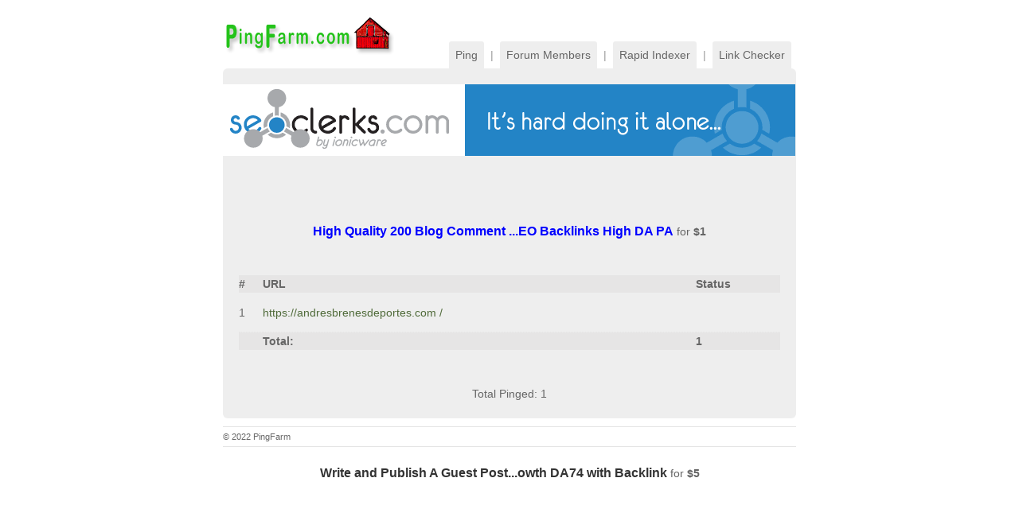

--- FILE ---
content_type: application/javascript
request_url: https://koi-3qnplxgbbc.marketingautomation.services/koi?rf=&hn=www.pingfarm.com&lg=en-US%40posix&sr=1280x720&cd=24&vr=2.4.1&se=1768902050618&ac=KOI-4FC7YM8GBM&ts=1768902051&pt=NaN&pl=NaN&loc=http%3A%2F%2Fwww.pingfarm.com%2Findex.php%3Faction%3Dping%26urls%3Dhttps%3A%2F%2Fandresbrenesdeportes.com%2520%2F&tp=page&ti=PingFarm%20%7C%20FREE%20Mass%20Ping%20Site%20To%20Ping%20Your%20URLs%20For%20More%20Backlinks
body_size: 24
content:
window._ss.handleResponse({"isChatbotCapable":false,"trackingID":"202601|696f4da2ae819f3653799f75","type":"page"});
